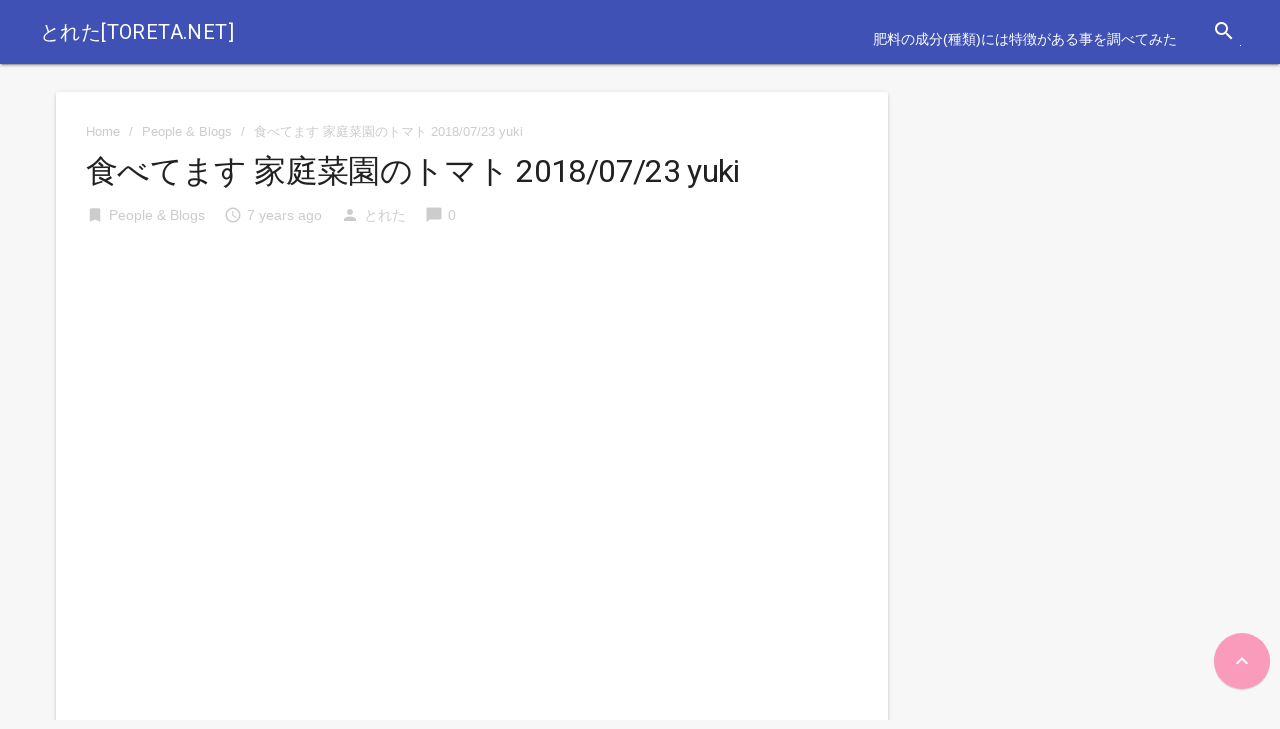

--- FILE ---
content_type: text/html; charset=UTF-8
request_url: https://toreta.net/people-blogs/%E9%A3%9F%E3%81%B9%E3%81%A6%E3%81%BE%E3%81%99-%E5%AE%B6%E5%BA%AD%E8%8F%9C%E5%9C%92%E3%81%AE%E3%83%88%E3%83%9E%E3%83%88-2018-07-23-yuki
body_size: 10885
content:

<!DOCTYPE html>

<html lang="ja">
<head>
<meta charset="UTF-8">
<meta name="viewport" content="width=device-width, initial-scale=1">
<link rel="profile" href="http://gmpg.org/xfn/11">
<link rel="pingback" href="https://toreta.net/xmlrpc.php">

<title>食べてます 家庭菜園のトマト 2018/07/23 yuki &#8211; とれた[toreta.net]</title>
<meta name='robots' content='max-image-preview:large' />
<link rel='dns-prefetch' href='//cdn.jsdelivr.net' />
<link rel='dns-prefetch' href='//fonts.googleapis.com' />
<link rel="alternate" type="application/rss+xml" title="とれた[toreta.net] &raquo; フィード" href="https://toreta.net/feed" />
<link rel="alternate" type="application/rss+xml" title="とれた[toreta.net] &raquo; コメントフィード" href="https://toreta.net/comments/feed" />
<link rel="alternate" type="application/rss+xml" title="とれた[toreta.net] &raquo; 食べてます 家庭菜園のトマト 2018/07/23 yuki のコメントのフィード" href="https://toreta.net/people-blogs/%e9%a3%9f%e3%81%b9%e3%81%a6%e3%81%be%e3%81%99-%e5%ae%b6%e5%ba%ad%e8%8f%9c%e5%9c%92%e3%81%ae%e3%83%88%e3%83%9e%e3%83%88-2018-07-23-yuki/feed" />
<script type="text/javascript">
/* <![CDATA[ */
window._wpemojiSettings = {"baseUrl":"https:\/\/s.w.org\/images\/core\/emoji\/15.0.3\/72x72\/","ext":".png","svgUrl":"https:\/\/s.w.org\/images\/core\/emoji\/15.0.3\/svg\/","svgExt":".svg","source":{"concatemoji":"https:\/\/toreta.net\/wp-includes\/js\/wp-emoji-release.min.js?ver=6.6.4"}};
/*! This file is auto-generated */
!function(i,n){var o,s,e;function c(e){try{var t={supportTests:e,timestamp:(new Date).valueOf()};sessionStorage.setItem(o,JSON.stringify(t))}catch(e){}}function p(e,t,n){e.clearRect(0,0,e.canvas.width,e.canvas.height),e.fillText(t,0,0);var t=new Uint32Array(e.getImageData(0,0,e.canvas.width,e.canvas.height).data),r=(e.clearRect(0,0,e.canvas.width,e.canvas.height),e.fillText(n,0,0),new Uint32Array(e.getImageData(0,0,e.canvas.width,e.canvas.height).data));return t.every(function(e,t){return e===r[t]})}function u(e,t,n){switch(t){case"flag":return n(e,"\ud83c\udff3\ufe0f\u200d\u26a7\ufe0f","\ud83c\udff3\ufe0f\u200b\u26a7\ufe0f")?!1:!n(e,"\ud83c\uddfa\ud83c\uddf3","\ud83c\uddfa\u200b\ud83c\uddf3")&&!n(e,"\ud83c\udff4\udb40\udc67\udb40\udc62\udb40\udc65\udb40\udc6e\udb40\udc67\udb40\udc7f","\ud83c\udff4\u200b\udb40\udc67\u200b\udb40\udc62\u200b\udb40\udc65\u200b\udb40\udc6e\u200b\udb40\udc67\u200b\udb40\udc7f");case"emoji":return!n(e,"\ud83d\udc26\u200d\u2b1b","\ud83d\udc26\u200b\u2b1b")}return!1}function f(e,t,n){var r="undefined"!=typeof WorkerGlobalScope&&self instanceof WorkerGlobalScope?new OffscreenCanvas(300,150):i.createElement("canvas"),a=r.getContext("2d",{willReadFrequently:!0}),o=(a.textBaseline="top",a.font="600 32px Arial",{});return e.forEach(function(e){o[e]=t(a,e,n)}),o}function t(e){var t=i.createElement("script");t.src=e,t.defer=!0,i.head.appendChild(t)}"undefined"!=typeof Promise&&(o="wpEmojiSettingsSupports",s=["flag","emoji"],n.supports={everything:!0,everythingExceptFlag:!0},e=new Promise(function(e){i.addEventListener("DOMContentLoaded",e,{once:!0})}),new Promise(function(t){var n=function(){try{var e=JSON.parse(sessionStorage.getItem(o));if("object"==typeof e&&"number"==typeof e.timestamp&&(new Date).valueOf()<e.timestamp+604800&&"object"==typeof e.supportTests)return e.supportTests}catch(e){}return null}();if(!n){if("undefined"!=typeof Worker&&"undefined"!=typeof OffscreenCanvas&&"undefined"!=typeof URL&&URL.createObjectURL&&"undefined"!=typeof Blob)try{var e="postMessage("+f.toString()+"("+[JSON.stringify(s),u.toString(),p.toString()].join(",")+"));",r=new Blob([e],{type:"text/javascript"}),a=new Worker(URL.createObjectURL(r),{name:"wpTestEmojiSupports"});return void(a.onmessage=function(e){c(n=e.data),a.terminate(),t(n)})}catch(e){}c(n=f(s,u,p))}t(n)}).then(function(e){for(var t in e)n.supports[t]=e[t],n.supports.everything=n.supports.everything&&n.supports[t],"flag"!==t&&(n.supports.everythingExceptFlag=n.supports.everythingExceptFlag&&n.supports[t]);n.supports.everythingExceptFlag=n.supports.everythingExceptFlag&&!n.supports.flag,n.DOMReady=!1,n.readyCallback=function(){n.DOMReady=!0}}).then(function(){return e}).then(function(){var e;n.supports.everything||(n.readyCallback(),(e=n.source||{}).concatemoji?t(e.concatemoji):e.wpemoji&&e.twemoji&&(t(e.twemoji),t(e.wpemoji)))}))}((window,document),window._wpemojiSettings);
/* ]]> */
</script>
<style id='wp-emoji-styles-inline-css' type='text/css'>

	img.wp-smiley, img.emoji {
		display: inline !important;
		border: none !important;
		box-shadow: none !important;
		height: 1em !important;
		width: 1em !important;
		margin: 0 0.07em !important;
		vertical-align: -0.1em !important;
		background: none !important;
		padding: 0 !important;
	}
</style>
<link rel='stylesheet' id='wp-block-library-css' href='https://toreta.net/wp-includes/css/dist/block-library/style.min.css?ver=6.6.4' type='text/css' media='all' />
<style id='classic-theme-styles-inline-css' type='text/css'>
/*! This file is auto-generated */
.wp-block-button__link{color:#fff;background-color:#32373c;border-radius:9999px;box-shadow:none;text-decoration:none;padding:calc(.667em + 2px) calc(1.333em + 2px);font-size:1.125em}.wp-block-file__button{background:#32373c;color:#fff;text-decoration:none}
</style>
<style id='global-styles-inline-css' type='text/css'>
:root{--wp--preset--aspect-ratio--square: 1;--wp--preset--aspect-ratio--4-3: 4/3;--wp--preset--aspect-ratio--3-4: 3/4;--wp--preset--aspect-ratio--3-2: 3/2;--wp--preset--aspect-ratio--2-3: 2/3;--wp--preset--aspect-ratio--16-9: 16/9;--wp--preset--aspect-ratio--9-16: 9/16;--wp--preset--color--black: #000000;--wp--preset--color--cyan-bluish-gray: #abb8c3;--wp--preset--color--white: #ffffff;--wp--preset--color--pale-pink: #f78da7;--wp--preset--color--vivid-red: #cf2e2e;--wp--preset--color--luminous-vivid-orange: #ff6900;--wp--preset--color--luminous-vivid-amber: #fcb900;--wp--preset--color--light-green-cyan: #7bdcb5;--wp--preset--color--vivid-green-cyan: #00d084;--wp--preset--color--pale-cyan-blue: #8ed1fc;--wp--preset--color--vivid-cyan-blue: #0693e3;--wp--preset--color--vivid-purple: #9b51e0;--wp--preset--gradient--vivid-cyan-blue-to-vivid-purple: linear-gradient(135deg,rgba(6,147,227,1) 0%,rgb(155,81,224) 100%);--wp--preset--gradient--light-green-cyan-to-vivid-green-cyan: linear-gradient(135deg,rgb(122,220,180) 0%,rgb(0,208,130) 100%);--wp--preset--gradient--luminous-vivid-amber-to-luminous-vivid-orange: linear-gradient(135deg,rgba(252,185,0,1) 0%,rgba(255,105,0,1) 100%);--wp--preset--gradient--luminous-vivid-orange-to-vivid-red: linear-gradient(135deg,rgba(255,105,0,1) 0%,rgb(207,46,46) 100%);--wp--preset--gradient--very-light-gray-to-cyan-bluish-gray: linear-gradient(135deg,rgb(238,238,238) 0%,rgb(169,184,195) 100%);--wp--preset--gradient--cool-to-warm-spectrum: linear-gradient(135deg,rgb(74,234,220) 0%,rgb(151,120,209) 20%,rgb(207,42,186) 40%,rgb(238,44,130) 60%,rgb(251,105,98) 80%,rgb(254,248,76) 100%);--wp--preset--gradient--blush-light-purple: linear-gradient(135deg,rgb(255,206,236) 0%,rgb(152,150,240) 100%);--wp--preset--gradient--blush-bordeaux: linear-gradient(135deg,rgb(254,205,165) 0%,rgb(254,45,45) 50%,rgb(107,0,62) 100%);--wp--preset--gradient--luminous-dusk: linear-gradient(135deg,rgb(255,203,112) 0%,rgb(199,81,192) 50%,rgb(65,88,208) 100%);--wp--preset--gradient--pale-ocean: linear-gradient(135deg,rgb(255,245,203) 0%,rgb(182,227,212) 50%,rgb(51,167,181) 100%);--wp--preset--gradient--electric-grass: linear-gradient(135deg,rgb(202,248,128) 0%,rgb(113,206,126) 100%);--wp--preset--gradient--midnight: linear-gradient(135deg,rgb(2,3,129) 0%,rgb(40,116,252) 100%);--wp--preset--font-size--small: 13px;--wp--preset--font-size--medium: 20px;--wp--preset--font-size--large: 36px;--wp--preset--font-size--x-large: 42px;--wp--preset--spacing--20: 0.44rem;--wp--preset--spacing--30: 0.67rem;--wp--preset--spacing--40: 1rem;--wp--preset--spacing--50: 1.5rem;--wp--preset--spacing--60: 2.25rem;--wp--preset--spacing--70: 3.38rem;--wp--preset--spacing--80: 5.06rem;--wp--preset--shadow--natural: 6px 6px 9px rgba(0, 0, 0, 0.2);--wp--preset--shadow--deep: 12px 12px 50px rgba(0, 0, 0, 0.4);--wp--preset--shadow--sharp: 6px 6px 0px rgba(0, 0, 0, 0.2);--wp--preset--shadow--outlined: 6px 6px 0px -3px rgba(255, 255, 255, 1), 6px 6px rgba(0, 0, 0, 1);--wp--preset--shadow--crisp: 6px 6px 0px rgba(0, 0, 0, 1);}:where(.is-layout-flex){gap: 0.5em;}:where(.is-layout-grid){gap: 0.5em;}body .is-layout-flex{display: flex;}.is-layout-flex{flex-wrap: wrap;align-items: center;}.is-layout-flex > :is(*, div){margin: 0;}body .is-layout-grid{display: grid;}.is-layout-grid > :is(*, div){margin: 0;}:where(.wp-block-columns.is-layout-flex){gap: 2em;}:where(.wp-block-columns.is-layout-grid){gap: 2em;}:where(.wp-block-post-template.is-layout-flex){gap: 1.25em;}:where(.wp-block-post-template.is-layout-grid){gap: 1.25em;}.has-black-color{color: var(--wp--preset--color--black) !important;}.has-cyan-bluish-gray-color{color: var(--wp--preset--color--cyan-bluish-gray) !important;}.has-white-color{color: var(--wp--preset--color--white) !important;}.has-pale-pink-color{color: var(--wp--preset--color--pale-pink) !important;}.has-vivid-red-color{color: var(--wp--preset--color--vivid-red) !important;}.has-luminous-vivid-orange-color{color: var(--wp--preset--color--luminous-vivid-orange) !important;}.has-luminous-vivid-amber-color{color: var(--wp--preset--color--luminous-vivid-amber) !important;}.has-light-green-cyan-color{color: var(--wp--preset--color--light-green-cyan) !important;}.has-vivid-green-cyan-color{color: var(--wp--preset--color--vivid-green-cyan) !important;}.has-pale-cyan-blue-color{color: var(--wp--preset--color--pale-cyan-blue) !important;}.has-vivid-cyan-blue-color{color: var(--wp--preset--color--vivid-cyan-blue) !important;}.has-vivid-purple-color{color: var(--wp--preset--color--vivid-purple) !important;}.has-black-background-color{background-color: var(--wp--preset--color--black) !important;}.has-cyan-bluish-gray-background-color{background-color: var(--wp--preset--color--cyan-bluish-gray) !important;}.has-white-background-color{background-color: var(--wp--preset--color--white) !important;}.has-pale-pink-background-color{background-color: var(--wp--preset--color--pale-pink) !important;}.has-vivid-red-background-color{background-color: var(--wp--preset--color--vivid-red) !important;}.has-luminous-vivid-orange-background-color{background-color: var(--wp--preset--color--luminous-vivid-orange) !important;}.has-luminous-vivid-amber-background-color{background-color: var(--wp--preset--color--luminous-vivid-amber) !important;}.has-light-green-cyan-background-color{background-color: var(--wp--preset--color--light-green-cyan) !important;}.has-vivid-green-cyan-background-color{background-color: var(--wp--preset--color--vivid-green-cyan) !important;}.has-pale-cyan-blue-background-color{background-color: var(--wp--preset--color--pale-cyan-blue) !important;}.has-vivid-cyan-blue-background-color{background-color: var(--wp--preset--color--vivid-cyan-blue) !important;}.has-vivid-purple-background-color{background-color: var(--wp--preset--color--vivid-purple) !important;}.has-black-border-color{border-color: var(--wp--preset--color--black) !important;}.has-cyan-bluish-gray-border-color{border-color: var(--wp--preset--color--cyan-bluish-gray) !important;}.has-white-border-color{border-color: var(--wp--preset--color--white) !important;}.has-pale-pink-border-color{border-color: var(--wp--preset--color--pale-pink) !important;}.has-vivid-red-border-color{border-color: var(--wp--preset--color--vivid-red) !important;}.has-luminous-vivid-orange-border-color{border-color: var(--wp--preset--color--luminous-vivid-orange) !important;}.has-luminous-vivid-amber-border-color{border-color: var(--wp--preset--color--luminous-vivid-amber) !important;}.has-light-green-cyan-border-color{border-color: var(--wp--preset--color--light-green-cyan) !important;}.has-vivid-green-cyan-border-color{border-color: var(--wp--preset--color--vivid-green-cyan) !important;}.has-pale-cyan-blue-border-color{border-color: var(--wp--preset--color--pale-cyan-blue) !important;}.has-vivid-cyan-blue-border-color{border-color: var(--wp--preset--color--vivid-cyan-blue) !important;}.has-vivid-purple-border-color{border-color: var(--wp--preset--color--vivid-purple) !important;}.has-vivid-cyan-blue-to-vivid-purple-gradient-background{background: var(--wp--preset--gradient--vivid-cyan-blue-to-vivid-purple) !important;}.has-light-green-cyan-to-vivid-green-cyan-gradient-background{background: var(--wp--preset--gradient--light-green-cyan-to-vivid-green-cyan) !important;}.has-luminous-vivid-amber-to-luminous-vivid-orange-gradient-background{background: var(--wp--preset--gradient--luminous-vivid-amber-to-luminous-vivid-orange) !important;}.has-luminous-vivid-orange-to-vivid-red-gradient-background{background: var(--wp--preset--gradient--luminous-vivid-orange-to-vivid-red) !important;}.has-very-light-gray-to-cyan-bluish-gray-gradient-background{background: var(--wp--preset--gradient--very-light-gray-to-cyan-bluish-gray) !important;}.has-cool-to-warm-spectrum-gradient-background{background: var(--wp--preset--gradient--cool-to-warm-spectrum) !important;}.has-blush-light-purple-gradient-background{background: var(--wp--preset--gradient--blush-light-purple) !important;}.has-blush-bordeaux-gradient-background{background: var(--wp--preset--gradient--blush-bordeaux) !important;}.has-luminous-dusk-gradient-background{background: var(--wp--preset--gradient--luminous-dusk) !important;}.has-pale-ocean-gradient-background{background: var(--wp--preset--gradient--pale-ocean) !important;}.has-electric-grass-gradient-background{background: var(--wp--preset--gradient--electric-grass) !important;}.has-midnight-gradient-background{background: var(--wp--preset--gradient--midnight) !important;}.has-small-font-size{font-size: var(--wp--preset--font-size--small) !important;}.has-medium-font-size{font-size: var(--wp--preset--font-size--medium) !important;}.has-large-font-size{font-size: var(--wp--preset--font-size--large) !important;}.has-x-large-font-size{font-size: var(--wp--preset--font-size--x-large) !important;}
:where(.wp-block-post-template.is-layout-flex){gap: 1.25em;}:where(.wp-block-post-template.is-layout-grid){gap: 1.25em;}
:where(.wp-block-columns.is-layout-flex){gap: 2em;}:where(.wp-block-columns.is-layout-grid){gap: 2em;}
:root :where(.wp-block-pullquote){font-size: 1.5em;line-height: 1.6;}
</style>
<link rel='stylesheet' id='contact-form-7-css' href='https://toreta.net/wp-content/plugins/contact-form-7/includes/css/styles.css?ver=5.9.7' type='text/css' media='all' />
<link rel='stylesheet' id='toc-screen-css' href='https://toreta.net/wp-content/plugins/table-of-contents-plus/screen.min.css?ver=2406' type='text/css' media='all' />
<link rel='stylesheet' id='wp-polls-css' href='https://toreta.net/wp-content/plugins/wp-polls/polls-css.css?ver=2.77.2' type='text/css' media='all' />
<style id='wp-polls-inline-css' type='text/css'>
.wp-polls .pollbar {
	margin: 1px;
	font-size: 6px;
	line-height: 8px;
	height: 8px;
	background-image: url('https://toreta.net/wp-content/plugins/wp-polls/images/default/pollbg.gif');
	border: 1px solid #c8c8c8;
}

</style>
<link rel='stylesheet' id='wp-postratings-css' href='https://toreta.net/wp-content/plugins/wp-postratings/css/postratings-css.css?ver=1.91.2' type='text/css' media='all' />
<link rel='stylesheet' id='gfonts-css' href='https://fonts.googleapis.com/css?family=Roboto:400italic,300,700,400' type='text/css' media='all' />
<link rel='stylesheet' id='materialcss-css' href='https://toreta.net/wp-content/themes/realistic/css/material.indigo-pink.min.css?ver=6.6.4' type='text/css' media='all' />
<link rel='stylesheet' id='fontello-css' href='https://toreta.net/wp-content/themes/realistic/css/fontello.css?ver=6.6.4' type='text/css' media='all' />
<link rel='stylesheet' id='materialicons-css' href='https://fonts.googleapis.com/icon?family=Material+Icons' type='text/css' media='all' />
<link rel='stylesheet' id='realistic-stylesheet-css' href='https://toreta.net/wp-content/themes/realistic/style.css?ver=1.3.0' type='text/css' media='all' />
<script type="text/javascript" src="http://toreta.net/wp-content/plugins/strx-magic-floating-sidebar-maker/js/debounce.js?ver=6.6.4" id="debounce-js"></script>
<script type="text/javascript" src="https://toreta.net/wp-includes/js/jquery/jquery.min.js?ver=3.7.1" id="jquery-core-js"></script>
<script type="text/javascript" src="https://toreta.net/wp-includes/js/jquery/jquery-migrate.min.js?ver=3.4.1" id="jquery-migrate-js"></script>
<script type="text/javascript" id="jquery-js-after">
/* <![CDATA[ */
jQuery(document).ready(function() {
	jQuery(".c36f1f4d31d80a0a74e74223f951a9d6").click(function() {
		jQuery.post(
			"https://toreta.net/wp-admin/admin-ajax.php", {
				"action": "quick_adsense_onpost_ad_click",
				"quick_adsense_onpost_ad_index": jQuery(this).attr("data-index"),
				"quick_adsense_nonce": "545c5fbb97",
			}, function(response) { }
		);
	});
});
/* ]]> */
</script>
<script type="text/javascript" src="http://toreta.net/wp-content/plugins/strx-magic-floating-sidebar-maker/js/strx-magic-floating-sidebar-maker.js?ver=6.6.4" id="strx-magic-floating-sidebar-maker-js"></script>
<script type="text/javascript" src="https://toreta.net/wp-content/themes/realistic/js/material.min.js?ver=6.6.4" id="material-js"></script>
<link rel="https://api.w.org/" href="https://toreta.net/wp-json/" /><link rel="alternate" title="JSON" type="application/json" href="https://toreta.net/wp-json/wp/v2/posts/9264" /><link rel="EditURI" type="application/rsd+xml" title="RSD" href="https://toreta.net/xmlrpc.php?rsd" />
<meta name="generator" content="WordPress 6.6.4" />
<link rel="canonical" href="https://toreta.net/people-blogs/%e9%a3%9f%e3%81%b9%e3%81%a6%e3%81%be%e3%81%99-%e5%ae%b6%e5%ba%ad%e8%8f%9c%e5%9c%92%e3%81%ae%e3%83%88%e3%83%9e%e3%83%88-2018-07-23-yuki" />
<link rel='shortlink' href='https://toreta.net/?p=9264' />
<link rel="alternate" title="oEmbed (JSON)" type="application/json+oembed" href="https://toreta.net/wp-json/oembed/1.0/embed?url=https%3A%2F%2Ftoreta.net%2Fpeople-blogs%2F%25e9%25a3%259f%25e3%2581%25b9%25e3%2581%25a6%25e3%2581%25be%25e3%2581%2599-%25e5%25ae%25b6%25e5%25ba%25ad%25e8%258f%259c%25e5%259c%2592%25e3%2581%25ae%25e3%2583%2588%25e3%2583%259e%25e3%2583%2588-2018-07-23-yuki" />
<link rel="alternate" title="oEmbed (XML)" type="text/xml+oembed" href="https://toreta.net/wp-json/oembed/1.0/embed?url=https%3A%2F%2Ftoreta.net%2Fpeople-blogs%2F%25e9%25a3%259f%25e3%2581%25b9%25e3%2581%25a6%25e3%2581%25be%25e3%2581%2599-%25e5%25ae%25b6%25e5%25ba%25ad%25e8%258f%259c%25e5%259c%2592%25e3%2581%25ae%25e3%2583%2588%25e3%2583%259e%25e3%2583%2588-2018-07-23-yuki&#038;format=xml" />

		<style type="text/css">
            body{background-color:#f7f7f7;}		</style>
    
</head>

<body class="post-template-default single single-post postid-9264 single-format-standard">

<div id="page" class="hfeed mdl-layout mdl-js-layout mdl-layout--fixed-header">
	<header id="masthead" class="site-header mdl-layout__header" role="banner">
		<div class="site-branding mdl-layout__header-row">

			<span class="site-title mdl-layout-title">
									<a href="https://toreta.net/" rel="home">とれた[toreta.net]</a>
							</span>

			<span class="site-tagline" style="display: none;">初心者でもできる！今日からはじめる家庭菜園。野菜の育て方を詳しく教えます。</span>

			<div class="mdl-layout-spacer"></div>

			<nav id="site-navigation" class="main-navigation mdl-navigation mdl-layout--large-screen-only" role="navigation">
				<div class="menu"><ul>
<li class="page_item page-item-2"><a href="https://toreta.net/fertilizer">肥料の成分(種類)には特徴がある事を調べてみた</a></li>
</ul></div>
			</nav>

			<form role="search" method="get" class="search-form" action="https://toreta.net/">
				<div class="search-box mdl-textfield mdl-js-textfield mdl-textfield--expandable mdl-textfield--floating-label mdl-textfield--align-right mdl-textfield--full-width is-upgraded">
                    <label class="mdl-button mdl-js-button mdl-button--icon" for="search-field">
                        <i class="material-icons">search</i>
                    </label>
                    <div class="search-form mdl-textfield__expandable-holder">
                        <input class="search-field mdl-textfield__input" type="search" id="search-field" name="s" value="">
                    </div>
				</div>
			</form>

		</div>
	</header>

	<div class="mdl-layout__drawer">

		<nav id="site-navigation" class="mobile-navigation mdl-navigation" role="navigation">
			<br />
<b>Warning</b>:  Attempt to read property "before" on array in <b>/home/eguma/toreta.net/public_html/wp-content/themes/realistic/inc/classes/class-realistic-mobile-menu-walker.php</b> on line <b>136</b><br />
<br />
<b>Warning</b>:  Attempt to read property "link_before" on array in <b>/home/eguma/toreta.net/public_html/wp-content/themes/realistic/inc/classes/class-realistic-mobile-menu-walker.php</b> on line <b>138</b><br />
<br />
<b>Warning</b>:  Attempt to read property "link_after" on array in <b>/home/eguma/toreta.net/public_html/wp-content/themes/realistic/inc/classes/class-realistic-mobile-menu-walker.php</b> on line <b>138</b><br />
<br />
<b>Warning</b>:  Attempt to read property "after" on array in <b>/home/eguma/toreta.net/public_html/wp-content/themes/realistic/inc/classes/class-realistic-mobile-menu-walker.php</b> on line <b>151</b><br />
<div class="menu"><ul>
<li id="menu-item-2" class="menu-item-2"><a class="mdl-navigation__link" ></a></li>
</ul></div>
		</nav>

	</div>

	<div id="content" class="site-content mdl-layout__content mdl-grid">		
<div id="primary" class="content-area mdl-cell mdl-cell--9-col-desktop mdl-cell--8-col-tablet mdl-cell--4-col-phone">
	<main id="main" class="site-main" role="main">

	
		
<article id="post-9264" class="mdl-card mdl-shadow--2dp mdl-cell mdl-cell--12-col post-9264 post type-post status-publish format-standard has-post-thumbnail hentry category-people-blogs tag-38">

	<header class="entry-header">
		
		<div class="breadcrumb" xmlns:v="http://rdf.data-vocabulary.org/#">

			<div typeof="v:Breadcrumb" class="root">
				<a rel="v:url" property="v:title" href="https://toreta.net/">
					Home				</a>
			</div>

			<div>/</div>

			
				
					<div typeof="v:Breadcrumb">
						<a href="https://toreta.net/category/people-blogs" rel="v:url" property="v:title">
							People &amp; Blogs						</a>
					</div>
					<div>/</div>

				
									<div typeof='v:Breadcrumb'>
						<span property='v:title'>食べてます 家庭菜園のトマト 2018/07/23 yuki</span>
					</div>
				
			
		</div>
	
		<h1 class="entry-title post-title">食べてます 家庭菜園のトマト 2018/07/23 yuki</h1>
		
<div class="entry-meta post-info">

	<span class="thecategory"><i class="material-icons">bookmark</i><a href="https://toreta.net/category/people-blogs">People &amp; Blogs</a></span>

	<span class="posted"><i class="material-icons">access_time</i><time class="entry-date published" datetime="2018-07-23T05:08:45+09:00" style="display:none;">7 years ago</time><time class="updated" datetime="2018-07-23T07:01:03+09:00">7 years ago</time></span>

	<span class="theauthor"><i class="material-icons">person</i><span class="author vcard"><span class="url fn"><a href="https://toreta.net/author/22877515">とれた</a></span></span></span>

	<span class="comments"><i class="material-icons">chat_bubble</i>0</span>

</div><!-- .entry-meta -->	</header>

	<div class="entry-content">
		<div class="c36f1f4d31d80a0a74e74223f951a9d6" data-index="1" style="float: none; margin:10px 0 10px 0; text-align:center;">
<script async src="//pagead2.googlesyndication.com/pagead/js/adsbygoogle.js"></script>
<!-- とれた -->
<ins class="adsbygoogle"
     style="display:block"
     data-ad-client="ca-pub-8966147487448386"
     data-ad-slot="1946877824"
     data-ad-format="auto"></ins>
<script>
(adsbygoogle = window.adsbygoogle || []).push({});
</script>
</div>
<p style='text-align:center;'><iframe width="640" height="360" src="https://www.youtube.com/embed/Mzf2SvCpIK4?feature=oembed" frameborder="0" allow="autoplay; encrypted-media" allowfullscreen></iframe></p><!--CusAds0-->
<p><span itemprop='description'>今年も皮が薄くおいしいトマトがたくさん収穫できています。毎日真っ赤に熟した大好きなトマトを食べて夏バテ知らずです。<br />
Thank you for watching my video. I eat delicious tomato everyday.</span></p>
<!--CusAds0-->
<div style="font-size: 0px; height: 0px; line-height: 0px; margin: 0; padding: 0; clear: both;"></div>
		<span class="thetags"><i class="material-icons">label</i><a href="https://toreta.net/tag/%e5%ae%b6%e5%ba%ad%e8%8f%9c%e5%9c%92" rel="tag">家庭菜園</a></span>
		
	</div><!-- .entry-content -->

</article><!-- #post-## -->


<div class="next_prev_post mdl-grid mdl-cell mdl-cell--12-col">
	<div class="left-button"><a class="mdl-button mdl-js-button mdl-button--raised mdl-js-ripple-effect" href="https://toreta.net/pets-animals/%e5%ae%b6%e5%ba%ad%e8%8f%9c%e5%9c%92%ef%bc%88%e6%97%ac%e3%81%ae%e9%87%8e%e8%8f%9c%ef%bc%89" rel="prev">Previous Post</a></div><div class="mdl-layout-spacer"></div><div class="right-button"><a class="mdl-button mdl-js-button mdl-button--raised mdl-js-ripple-effect" href="https://toreta.net/howto-style/%e3%82%b9%e3%82%a4%e3%82%ab%f0%9f%8d%892017-%e3%80%8e%e5%ae%b6%e5%ba%ad%e8%8f%9c%e5%9c%92%e3%81%a0%e3%82%88%e3%82%8a%e3%80%8fwatermelon" rel="next">Next Post</a></div></div>

	<h3 class="related-posts-title section-title margin-8">Related Posts</h3>
	<div class="related-posts mdl-grid mdl-cell mdl-cell--12-col">

		
			<div class="related-item mdl-card mdl-shadow--2dp mdl-cell mdl-cell--6-col-desktop mdl-cell--4-col-tablet mdl-cell--4-col-phone">

				<div class="relatedthumb">
					<a href="https://toreta.net/howto-style/%e3%80%90%e5%ae%b6%e5%ba%ad%e8%8f%9c%e5%9c%92%e3%80%91%ef%bc%94%ef%bc%90%ef%bc%90%e6%9c%ac%e3%81%ae%e3%82%b4%e3%83%bc%e3%83%a4%e5%8f%8e%e7%a9%ab%e3%81%ae%e3%82%b0%e3%83%aa%e3%83%bc%e3%83%b3%e3%82%ab" title="【家庭菜園】４００本のゴーヤ収穫のグリーンカーテン　【アクアながら】Part12">
						<img src="https://toreta.net/wp-content/uploads/2017/11/e8cb4091a22466f702f5f5267235dc63.jpg" class="attachment-featured wp-post-image" alt="【家庭菜園】４００本のゴーヤ収穫のグリーンカーテン　【アクアながら】Part12">
						<div class="post-format"><i class="material-icons">description</i></div>					</a>
				</div>

				<div class="post-data-container">
					<h4>
						<a href="https://toreta.net/howto-style/%e3%80%90%e5%ae%b6%e5%ba%ad%e8%8f%9c%e5%9c%92%e3%80%91%ef%bc%94%ef%bc%90%ef%bc%90%e6%9c%ac%e3%81%ae%e3%82%b4%e3%83%bc%e3%83%a4%e5%8f%8e%e7%a9%ab%e3%81%ae%e3%82%b0%e3%83%aa%e3%83%bc%e3%83%b3%e3%82%ab" title="【家庭菜園】４００本のゴーヤ収穫のグリーンカーテン　【アクアながら】Part12">【家庭菜園】４００本のゴーヤ収穫のグリーンカーテン　【アクアながら】Part12</a>
					</h4>
					<div class="post-info">
						<div class="meta-info">
							<span class="posted"><i class="material-icons">access_time</i><time class="entry-date published" datetime="2017-11-09T20:28:21+09:00" style="display:none;">8 years ago</time><time class="updated" datetime="2017-11-10T00:04:02+09:00">8 years ago</time></span>
							<span class="comments"><i class="material-icons">chat_bubble</i>0</span>
						</div>
					</div>
				</div>

			</div>
		
			<div class="related-item mdl-card mdl-shadow--2dp mdl-cell mdl-cell--6-col-desktop mdl-cell--4-col-tablet mdl-cell--4-col-phone">

				<div class="relatedthumb">
					<a href="https://toreta.net/howto-style/%e5%ae%b6%e5%ba%ad%e8%8f%9c%e5%9c%92-%e9%87%8e%e8%8f%9c%e4%bd%9c%e3%82%8a%e3%81%ae%e5%9f%ba%e6%9c%ac-%e5%86%ac%e9%87%8e%e8%8f%9c%e3%81%ae%e7%a7%8b%e3%81%ae%e7%a8%ae%e3%81%be%e3%81%8d-%e5%a4%a9" title="家庭菜園 野菜作りの基本 冬野菜の秋の種まき 天まきとスジまきの仕方">
						<img src="https://toreta.net/wp-content/uploads/2017/09/4706b8d0b31d09e5f59a66255b76780e.jpg" class="attachment-featured wp-post-image" alt="家庭菜園 野菜作りの基本 冬野菜の秋の種まき 天まきとスジまきの仕方">
						<div class="post-format"><i class="material-icons">description</i></div>					</a>
				</div>

				<div class="post-data-container">
					<h4>
						<a href="https://toreta.net/howto-style/%e5%ae%b6%e5%ba%ad%e8%8f%9c%e5%9c%92-%e9%87%8e%e8%8f%9c%e4%bd%9c%e3%82%8a%e3%81%ae%e5%9f%ba%e6%9c%ac-%e5%86%ac%e9%87%8e%e8%8f%9c%e3%81%ae%e7%a7%8b%e3%81%ae%e7%a8%ae%e3%81%be%e3%81%8d-%e5%a4%a9" title="家庭菜園 野菜作りの基本 冬野菜の秋の種まき 天まきとスジまきの仕方">家庭菜園 野菜作りの基本 冬野菜の秋の種まき 天まきとスジまきの仕方</a>
					</h4>
					<div class="post-info">
						<div class="meta-info">
							<span class="posted"><i class="material-icons">access_time</i><time class="entry-date published" datetime="2017-09-14T08:09:17+09:00" style="display:none;">8 years ago</time><time class="updated" datetime="2017-09-14T15:02:30+09:00">8 years ago</time></span>
							<span class="comments"><i class="material-icons">chat_bubble</i>0</span>
						</div>
					</div>
				</div>

			</div>
		
			<div class="related-item mdl-card mdl-shadow--2dp mdl-cell mdl-cell--6-col-desktop mdl-cell--4-col-tablet mdl-cell--4-col-phone">

				<div class="relatedthumb">
					<a href="https://toreta.net/people-blogs/%e3%82%ad%e3%83%a5%e3%82%a6%e3%83%aa%e3%80%80%e5%ae%b6%e5%ba%ad%e8%8f%9c%e5%9c%92" title="キュウリ　家庭菜園">
						<img src="https://toreta.net/wp-content/uploads/2017/06/2b65e2a646172c8322c9a3dc157d6b09.jpg" class="attachment-featured wp-post-image" alt="キュウリ　家庭菜園">
						<div class="post-format"><i class="material-icons">description</i></div>					</a>
				</div>

				<div class="post-data-container">
					<h4>
						<a href="https://toreta.net/people-blogs/%e3%82%ad%e3%83%a5%e3%82%a6%e3%83%aa%e3%80%80%e5%ae%b6%e5%ba%ad%e8%8f%9c%e5%9c%92" title="キュウリ　家庭菜園">キュウリ　家庭菜園</a>
					</h4>
					<div class="post-info">
						<div class="meta-info">
							<span class="posted"><i class="material-icons">access_time</i><time class="entry-date published" datetime="2017-06-08T12:45:20+09:00" style="display:none;">8 years ago</time><time class="updated" datetime="2017-06-08T13:04:22+09:00">8 years ago</time></span>
							<span class="comments"><i class="material-icons">chat_bubble</i>0</span>
						</div>
					</div>
				</div>

			</div>
		
			<div class="related-item mdl-card mdl-shadow--2dp mdl-cell mdl-cell--6-col-desktop mdl-cell--4-col-tablet mdl-cell--4-col-phone">

				<div class="relatedthumb">
					<a href="https://toreta.net/people-blogs/%e5%ae%b6%e5%ba%ad%e8%8f%9c%e5%9c%92%e3%80%80%e5%9c%9f%e4%bd%9c%e3%82%8a-part2-%e9%9b%91%e8%8d%89%e3%82%92%e4%bd%bf%e3%81%a3%e3%81%9f%e5%9c%9f%e3%81%a4%e3%81%8f%e3%82%8a-vol1" title="家庭菜園　土作り Part2 雑草を使った土つくり vol1">
						<img src="https://toreta.net/wp-content/uploads/2017/06/db2a5e7fd4e0521cd05373f7997b6062.jpg" class="attachment-featured wp-post-image" alt="家庭菜園　土作り Part2 雑草を使った土つくり vol1">
						<div class="post-format"><i class="material-icons">description</i></div>					</a>
				</div>

				<div class="post-data-container">
					<h4>
						<a href="https://toreta.net/people-blogs/%e5%ae%b6%e5%ba%ad%e8%8f%9c%e5%9c%92%e3%80%80%e5%9c%9f%e4%bd%9c%e3%82%8a-part2-%e9%9b%91%e8%8d%89%e3%82%92%e4%bd%bf%e3%81%a3%e3%81%9f%e5%9c%9f%e3%81%a4%e3%81%8f%e3%82%8a-vol1" title="家庭菜園　土作り Part2 雑草を使った土つくり vol1">家庭菜園　土作り Part2 雑草を使った土つくり vol1</a>
					</h4>
					<div class="post-info">
						<div class="meta-info">
							<span class="posted"><i class="material-icons">access_time</i><time class="entry-date published" datetime="2017-06-12T00:03:36+09:00" style="display:none;">8 years ago</time><time class="updated" datetime="2017-06-12T05:03:13+09:00">8 years ago</time></span>
							<span class="comments"><i class="material-icons">chat_bubble</i>0</span>
						</div>
					</div>
				</div>

			</div>
			</div>



<h3 class="section-title margin-8">About the author</h3>

<div class="author-box mdl-card mdl-shadow--2dp mdl-cell mdl-cell--12-col">
	<div class="author-box-wrap mdl-grid">

		<div class="author-box-avatar mdl-cell--3-col-desktop mdl-cell--2-col-tablet mdl-cell--4-col-phone">
			<img alt='' src='https://secure.gravatar.com/avatar/be595474a8c19f7ba3a5d109a55cd319?s=120&#038;d=mm&#038;r=g' srcset='https://secure.gravatar.com/avatar/be595474a8c19f7ba3a5d109a55cd319?s=240&#038;d=mm&#038;r=g 2x' class='avatar avatar-120 photo' height='120' width='120' decoding='async'/>		</div>

		<div class="author-box-content mdl-cell--9-col-desktop mdl-cell--6-col-tablet mdl-cell--4-col-phone">

			<div class="author">
				<div class="vcard clearfix">
											<a href="" rel="nofollow" class="fn">
							<strong>とれた</strong>
						</a>
									</div>
			</div>

					</div>

	</div>

	<div class="mdl-card__actions mdl-card--border">

		<a class="mdl-button mdl-js-button mdl-js-ripple-effect" href="https://toreta.net/author/22877515">View Posts</a>

		
	</div>
</div>
		
<!-- You can start editing here. -->

<div id="comments">
	<h3 class="total-comments section-title margin-8">
		3 Comments	</h3>

	<ol class="commentlist clearfix">
		<div class="navigation">
			<div class="alignleft"></div>
			<div class="alignright"></div>
		</div>
		
		<li class="comment even thread-even depth-1" id="li-comment-794">
		    <div id="comment-794" class="comment-box mdl-shadow--2dp">

		        <div class="comment-author vcard clearfix">
		            <img alt='' src='https://secure.gravatar.com/avatar/?s=80&#038;d=mm&#038;r=g' srcset='https://secure.gravatar.com/avatar/?s=160&#038;d=mm&#038;r=g 2x' class='avatar avatar-80 photo avatar-default' height='80' width='80' decoding='async'/>					<span class="fn">yuki</span> 
		            
					<span class="ago"></span>
		            
		            <span class="comment-meta">
		                		                					</span>
				</div>

		        
		        <div class="commentmetadata">
		            <p>トマトはそのまま食べる派です(*^^*)/</p>
				</div>
			</div>
		</li>
	</li><!-- #comment-## -->

		<li class="comment odd alt thread-odd thread-alt depth-1" id="li-comment-796">
		    <div id="comment-796" class="comment-box mdl-shadow--2dp">

		        <div class="comment-author vcard clearfix">
		            <img alt='' src='https://secure.gravatar.com/avatar/?s=80&#038;d=mm&#038;r=g' srcset='https://secure.gravatar.com/avatar/?s=160&#038;d=mm&#038;r=g 2x' class='avatar avatar-80 photo avatar-default' height='80' width='80' loading='lazy' decoding='async'/>					<span class="fn">Deneb235</span> 
		            
					<span class="ago"></span>
		            
		            <span class="comment-meta">
		                		                					</span>
				</div>

		        
		        <div class="commentmetadata">
		            <p>Deliciosos!</p>
				</div>
			</div>
		</li>
	</li><!-- #comment-## -->

		<li class="comment even thread-even depth-1" id="li-comment-795">
		    <div id="comment-795" class="comment-box mdl-shadow--2dp">

		        <div class="comment-author vcard clearfix">
		            <img alt='' src='https://secure.gravatar.com/avatar/?s=80&#038;d=mm&#038;r=g' srcset='https://secure.gravatar.com/avatar/?s=160&#038;d=mm&#038;r=g 2x' class='avatar avatar-80 photo avatar-default' height='80' width='80' loading='lazy' decoding='async'/>					<span class="fn">DQX popo</span> 
		            
					<span class="ago"></span>
		            
		            <span class="comment-meta">
		                		                					</span>
				</div>

		        
		        <div class="commentmetadata">
		            <p>美味しそうだね</p>
				</div>
			</div>
		</li>
	</li><!-- #comment-## -->
		<div class="navigation">
			<div class="alignleft"></div>
			<div class="alignright"></div>
		</div>
	</ol>
</div>



	
	</main><!-- #main -->
</div><!-- #primary -->


	</div>

	<footer id="colophon" class="site-footer mdl-mega-footer" role="contentinfo">
		<div class="site-info mdl-mega-footer--bottom-section">

			<div id="copyright-note">
				<div class="left">
					Proudly powered by <a href="http://wordpress.org/" rel="generator">WordPress</a>				</div>
				<div class="right">
					Designed by <a href="http://themient.com">Themient</a>				</div>
			</div>

		</div><!-- .site-info -->	
	</footer><!-- #colophon -->
</div><!-- .mdl-layout -->

<script type="text/javascript">strx.start({"content":"#content","sidebar":"#sidebar","wait":3000,"debounce":500,"animate":500,"offsetTop":0,"offsetBottom":0,"debug":0,"outline":0,"findids":0,"dynamicTop":false,"jsInHead":false,"minHDiff":0});</script><script type="text/javascript" src="https://toreta.net/wp-includes/js/dist/hooks.min.js?ver=2810c76e705dd1a53b18" id="wp-hooks-js"></script>
<script type="text/javascript" src="https://toreta.net/wp-includes/js/dist/i18n.min.js?ver=5e580eb46a90c2b997e6" id="wp-i18n-js"></script>
<script type="text/javascript" id="wp-i18n-js-after">
/* <![CDATA[ */
wp.i18n.setLocaleData( { 'text direction\u0004ltr': [ 'ltr' ] } );
wp.i18n.setLocaleData( { 'text direction\u0004ltr': [ 'ltr' ] } );
/* ]]> */
</script>
<script type="text/javascript" src="https://toreta.net/wp-content/plugins/contact-form-7/includes/swv/js/index.js?ver=5.9.7" id="swv-js"></script>
<script type="text/javascript" id="contact-form-7-js-extra">
/* <![CDATA[ */
var wpcf7 = {"api":{"root":"https:\/\/toreta.net\/wp-json\/","namespace":"contact-form-7\/v1"}};
/* ]]> */
</script>
<script type="text/javascript" id="contact-form-7-js-translations">
/* <![CDATA[ */
( function( domain, translations ) {
	var localeData = translations.locale_data[ domain ] || translations.locale_data.messages;
	localeData[""].domain = domain;
	wp.i18n.setLocaleData( localeData, domain );
} )( "contact-form-7", {"translation-revision-date":"2024-07-17 08:16:16+0000","generator":"GlotPress\/4.0.1","domain":"messages","locale_data":{"messages":{"":{"domain":"messages","plural-forms":"nplurals=1; plural=0;","lang":"ja_JP"},"This contact form is placed in the wrong place.":["\u3053\u306e\u30b3\u30f3\u30bf\u30af\u30c8\u30d5\u30a9\u30fc\u30e0\u306f\u9593\u9055\u3063\u305f\u4f4d\u7f6e\u306b\u7f6e\u304b\u308c\u3066\u3044\u307e\u3059\u3002"],"Error:":["\u30a8\u30e9\u30fc:"]}},"comment":{"reference":"includes\/js\/index.js"}} );
/* ]]> */
</script>
<script type="text/javascript" src="https://toreta.net/wp-content/plugins/contact-form-7/includes/js/index.js?ver=5.9.7" id="contact-form-7-js"></script>
<script type="text/javascript" id="toc-front-js-extra">
/* <![CDATA[ */
var tocplus = {"visibility_show":"\u8868\u793a","visibility_hide":"\u975e\u8868\u793a","width":"Auto"};
/* ]]> */
</script>
<script type="text/javascript" src="https://toreta.net/wp-content/plugins/table-of-contents-plus/front.min.js?ver=2406" id="toc-front-js"></script>
<script type="text/javascript" id="wp-polls-js-extra">
/* <![CDATA[ */
var pollsL10n = {"ajax_url":"https:\/\/toreta.net\/wp-admin\/admin-ajax.php","text_wait":"Your last request is still being processed. Please wait a while ...","text_valid":"Please choose a valid poll answer.","text_multiple":"Maximum number of choices allowed: ","show_loading":"1","show_fading":"1"};
/* ]]> */
</script>
<script type="text/javascript" src="https://toreta.net/wp-content/plugins/wp-polls/polls-js.js?ver=2.77.2" id="wp-polls-js"></script>
<script type="text/javascript" id="wp-postratings-js-extra">
/* <![CDATA[ */
var ratingsL10n = {"plugin_url":"https:\/\/toreta.net\/wp-content\/plugins\/wp-postratings","ajax_url":"https:\/\/toreta.net\/wp-admin\/admin-ajax.php","text_wait":"1\u9805\u76ee\u306b\u3064\u304d\uff11\u5ea6\u3060\u3051\u6295\u7968\u3067\u304d\u307e\u3059\u3002","image":"stars","image_ext":"gif","max":"5","show_loading":"1","show_fading":"1","custom":"0"};
var ratings_mouseover_image=new Image();ratings_mouseover_image.src="https://toreta.net/wp-content/plugins/wp-postratings/images/stars/rating_over.gif";;
/* ]]> */
</script>
<script type="text/javascript" src="https://toreta.net/wp-content/plugins/wp-postratings/js/postratings-js.js?ver=1.91.2" id="wp-postratings-js"></script>
<script type="text/javascript" src="https://toreta.net/wp-content/themes/realistic/js/scripts.js?ver=1.3.0" id="realistic-scripts-js"></script>
<script type="text/javascript" id="wp_slimstat-js-extra">
/* <![CDATA[ */
var SlimStatParams = {"ajaxurl":"https:\/\/toreta.net\/wp-admin\/admin-ajax.php","baseurl":"\/","dnt":"noslimstat,ab-item","ci":"YTo0OntzOjEyOiJjb250ZW50X3R5cGUiO3M6NDoicG9zdCI7czo4OiJjYXRlZ29yeSI7czo1OiIyMSwzOCI7czoxMDoiY29udGVudF9pZCI7aTo5MjY0O3M6NjoiYXV0aG9yIjtzOjg6IjIyODc3NTE1Ijt9.9439dce7ca11e2f0650fe1461c66e7d8"};
/* ]]> */
</script>
<script defer type="text/javascript" src="https://cdn.jsdelivr.net/wp/wp-slimstat/tags/5.2.4/wp-slimstat.min.js" id="wp_slimstat-js"></script>

</body>
</html>

--- FILE ---
content_type: text/html; charset=UTF-8
request_url: https://toreta.net/wp-admin/admin-ajax.php
body_size: -21
content:
81705.b2e49b03d5b8904f04c727e5ce1cc9dd

--- FILE ---
content_type: text/html; charset=utf-8
request_url: https://www.google.com/recaptcha/api2/aframe
body_size: 246
content:
<!DOCTYPE HTML><html><head><meta http-equiv="content-type" content="text/html; charset=UTF-8"></head><body><script nonce="atrRvWdN-byjDeOyY10Awg">/** Anti-fraud and anti-abuse applications only. See google.com/recaptcha */ try{var clients={'sodar':'https://pagead2.googlesyndication.com/pagead/sodar?'};window.addEventListener("message",function(a){try{if(a.source===window.parent){var b=JSON.parse(a.data);var c=clients[b['id']];if(c){var d=document.createElement('img');d.src=c+b['params']+'&rc='+(localStorage.getItem("rc::a")?sessionStorage.getItem("rc::b"):"");window.document.body.appendChild(d);sessionStorage.setItem("rc::e",parseInt(sessionStorage.getItem("rc::e")||0)+1);localStorage.setItem("rc::h",'1769176141699');}}}catch(b){}});window.parent.postMessage("_grecaptcha_ready", "*");}catch(b){}</script></body></html>